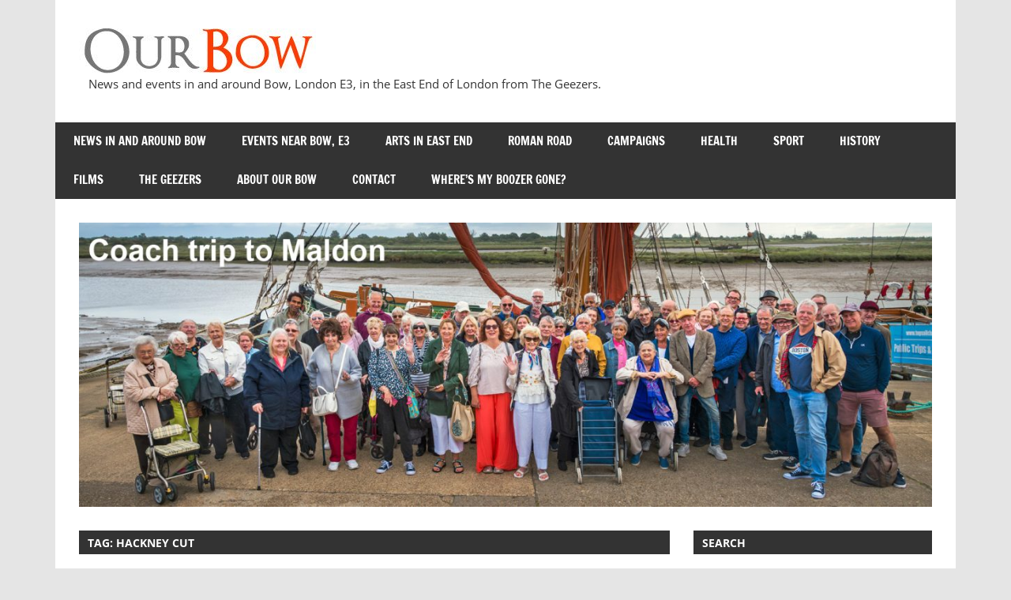

--- FILE ---
content_type: text/html; charset=UTF-8
request_url: https://www.ourbow.com/tag/hackney-cut/
body_size: 9431
content:

<!DOCTYPE html>
<html lang="en-GB">

<head>
<meta charset="UTF-8">
<meta name="viewport" content="width=device-width, initial-scale=1">
<link rel="profile" href="http://gmpg.org/xfn/11">
<link rel="pingback" href="https://www.ourbow.com/xmlrpc.php">
	<meta name="keywords" content=“The Geezers,geezers,pensioners,pensioners group,club,men’s club,senior citizens,OAP,London,east end,Bow,E2,E3," />
<meta name=“Our Bow is the website for The Geezers, a group of older men in Bow in the East End of London. We meet at least once a week for camaraderie and social events." />

<title>Hackney Cut &#8211; Our Bow</title>
<script type="text/javascript">
/* <![CDATA[ */
window.JetpackScriptData = {"site":{"icon":"","title":"Our Bow","host":"unknown","is_wpcom_platform":false}};
/* ]]> */
</script>
<meta name='robots' content='max-image-preview:large' />
	<style>img:is([sizes="auto" i], [sizes^="auto," i]) { contain-intrinsic-size: 3000px 1500px }</style>
	<!-- Jetpack Site Verification Tags -->
<meta name="google-site-verification" content="NgnhmueGr60u2SlVIStSe2ux_gZoCXV5rPsLuLsAO_o" />
<link rel='dns-prefetch' href='//stats.wp.com' />
<link rel='dns-prefetch' href='//widgets.wp.com' />
<link rel='dns-prefetch' href='//s0.wp.com' />
<link rel='dns-prefetch' href='//0.gravatar.com' />
<link rel='dns-prefetch' href='//1.gravatar.com' />
<link rel='dns-prefetch' href='//2.gravatar.com' />
<link rel="alternate" type="application/rss+xml" title="Our Bow &raquo; Feed" href="https://www.ourbow.com/feed/" />
<link rel="alternate" type="application/rss+xml" title="Our Bow &raquo; Comments Feed" href="https://www.ourbow.com/comments/feed/" />
<link rel="alternate" type="application/rss+xml" title="Our Bow &raquo; Hackney Cut Tag Feed" href="https://www.ourbow.com/tag/hackney-cut/feed/" />
<script type="text/javascript">
/* <![CDATA[ */
window._wpemojiSettings = {"baseUrl":"https:\/\/s.w.org\/images\/core\/emoji\/16.0.1\/72x72\/","ext":".png","svgUrl":"https:\/\/s.w.org\/images\/core\/emoji\/16.0.1\/svg\/","svgExt":".svg","source":{"concatemoji":"https:\/\/www.ourbow.com\/wp-includes\/js\/wp-emoji-release.min.js?ver=6.8.3"}};
/*! This file is auto-generated */
!function(s,n){var o,i,e;function c(e){try{var t={supportTests:e,timestamp:(new Date).valueOf()};sessionStorage.setItem(o,JSON.stringify(t))}catch(e){}}function p(e,t,n){e.clearRect(0,0,e.canvas.width,e.canvas.height),e.fillText(t,0,0);var t=new Uint32Array(e.getImageData(0,0,e.canvas.width,e.canvas.height).data),a=(e.clearRect(0,0,e.canvas.width,e.canvas.height),e.fillText(n,0,0),new Uint32Array(e.getImageData(0,0,e.canvas.width,e.canvas.height).data));return t.every(function(e,t){return e===a[t]})}function u(e,t){e.clearRect(0,0,e.canvas.width,e.canvas.height),e.fillText(t,0,0);for(var n=e.getImageData(16,16,1,1),a=0;a<n.data.length;a++)if(0!==n.data[a])return!1;return!0}function f(e,t,n,a){switch(t){case"flag":return n(e,"\ud83c\udff3\ufe0f\u200d\u26a7\ufe0f","\ud83c\udff3\ufe0f\u200b\u26a7\ufe0f")?!1:!n(e,"\ud83c\udde8\ud83c\uddf6","\ud83c\udde8\u200b\ud83c\uddf6")&&!n(e,"\ud83c\udff4\udb40\udc67\udb40\udc62\udb40\udc65\udb40\udc6e\udb40\udc67\udb40\udc7f","\ud83c\udff4\u200b\udb40\udc67\u200b\udb40\udc62\u200b\udb40\udc65\u200b\udb40\udc6e\u200b\udb40\udc67\u200b\udb40\udc7f");case"emoji":return!a(e,"\ud83e\udedf")}return!1}function g(e,t,n,a){var r="undefined"!=typeof WorkerGlobalScope&&self instanceof WorkerGlobalScope?new OffscreenCanvas(300,150):s.createElement("canvas"),o=r.getContext("2d",{willReadFrequently:!0}),i=(o.textBaseline="top",o.font="600 32px Arial",{});return e.forEach(function(e){i[e]=t(o,e,n,a)}),i}function t(e){var t=s.createElement("script");t.src=e,t.defer=!0,s.head.appendChild(t)}"undefined"!=typeof Promise&&(o="wpEmojiSettingsSupports",i=["flag","emoji"],n.supports={everything:!0,everythingExceptFlag:!0},e=new Promise(function(e){s.addEventListener("DOMContentLoaded",e,{once:!0})}),new Promise(function(t){var n=function(){try{var e=JSON.parse(sessionStorage.getItem(o));if("object"==typeof e&&"number"==typeof e.timestamp&&(new Date).valueOf()<e.timestamp+604800&&"object"==typeof e.supportTests)return e.supportTests}catch(e){}return null}();if(!n){if("undefined"!=typeof Worker&&"undefined"!=typeof OffscreenCanvas&&"undefined"!=typeof URL&&URL.createObjectURL&&"undefined"!=typeof Blob)try{var e="postMessage("+g.toString()+"("+[JSON.stringify(i),f.toString(),p.toString(),u.toString()].join(",")+"));",a=new Blob([e],{type:"text/javascript"}),r=new Worker(URL.createObjectURL(a),{name:"wpTestEmojiSupports"});return void(r.onmessage=function(e){c(n=e.data),r.terminate(),t(n)})}catch(e){}c(n=g(i,f,p,u))}t(n)}).then(function(e){for(var t in e)n.supports[t]=e[t],n.supports.everything=n.supports.everything&&n.supports[t],"flag"!==t&&(n.supports.everythingExceptFlag=n.supports.everythingExceptFlag&&n.supports[t]);n.supports.everythingExceptFlag=n.supports.everythingExceptFlag&&!n.supports.flag,n.DOMReady=!1,n.readyCallback=function(){n.DOMReady=!0}}).then(function(){return e}).then(function(){var e;n.supports.everything||(n.readyCallback(),(e=n.source||{}).concatemoji?t(e.concatemoji):e.wpemoji&&e.twemoji&&(t(e.twemoji),t(e.wpemoji)))}))}((window,document),window._wpemojiSettings);
/* ]]> */
</script>
<link rel='stylesheet' id='zeedynamic-custom-fonts-css' href='https://www.ourbow.com/wp-content/themes/zeedynamic/assets/css/custom-fonts.css?ver=20180413' type='text/css' media='all' />
<style id='wp-emoji-styles-inline-css' type='text/css'>

	img.wp-smiley, img.emoji {
		display: inline !important;
		border: none !important;
		box-shadow: none !important;
		height: 1em !important;
		width: 1em !important;
		margin: 0 0.07em !important;
		vertical-align: -0.1em !important;
		background: none !important;
		padding: 0 !important;
	}
</style>
<link rel='stylesheet' id='wp-block-library-css' href='https://www.ourbow.com/wp-includes/css/dist/block-library/style.min.css?ver=6.8.3' type='text/css' media='all' />
<style id='classic-theme-styles-inline-css' type='text/css'>
/*! This file is auto-generated */
.wp-block-button__link{color:#fff;background-color:#32373c;border-radius:9999px;box-shadow:none;text-decoration:none;padding:calc(.667em + 2px) calc(1.333em + 2px);font-size:1.125em}.wp-block-file__button{background:#32373c;color:#fff;text-decoration:none}
</style>
<link rel='stylesheet' id='mediaelement-css' href='https://www.ourbow.com/wp-includes/js/mediaelement/mediaelementplayer-legacy.min.css?ver=4.2.17' type='text/css' media='all' />
<link rel='stylesheet' id='wp-mediaelement-css' href='https://www.ourbow.com/wp-includes/js/mediaelement/wp-mediaelement.min.css?ver=6.8.3' type='text/css' media='all' />
<style id='jetpack-sharing-buttons-style-inline-css' type='text/css'>
.jetpack-sharing-buttons__services-list{display:flex;flex-direction:row;flex-wrap:wrap;gap:0;list-style-type:none;margin:5px;padding:0}.jetpack-sharing-buttons__services-list.has-small-icon-size{font-size:12px}.jetpack-sharing-buttons__services-list.has-normal-icon-size{font-size:16px}.jetpack-sharing-buttons__services-list.has-large-icon-size{font-size:24px}.jetpack-sharing-buttons__services-list.has-huge-icon-size{font-size:36px}@media print{.jetpack-sharing-buttons__services-list{display:none!important}}.editor-styles-wrapper .wp-block-jetpack-sharing-buttons{gap:0;padding-inline-start:0}ul.jetpack-sharing-buttons__services-list.has-background{padding:1.25em 2.375em}
</style>
<style id='global-styles-inline-css' type='text/css'>
:root{--wp--preset--aspect-ratio--square: 1;--wp--preset--aspect-ratio--4-3: 4/3;--wp--preset--aspect-ratio--3-4: 3/4;--wp--preset--aspect-ratio--3-2: 3/2;--wp--preset--aspect-ratio--2-3: 2/3;--wp--preset--aspect-ratio--16-9: 16/9;--wp--preset--aspect-ratio--9-16: 9/16;--wp--preset--color--black: #333333;--wp--preset--color--cyan-bluish-gray: #abb8c3;--wp--preset--color--white: #ffffff;--wp--preset--color--pale-pink: #f78da7;--wp--preset--color--vivid-red: #cf2e2e;--wp--preset--color--luminous-vivid-orange: #ff6900;--wp--preset--color--luminous-vivid-amber: #fcb900;--wp--preset--color--light-green-cyan: #7bdcb5;--wp--preset--color--vivid-green-cyan: #00d084;--wp--preset--color--pale-cyan-blue: #8ed1fc;--wp--preset--color--vivid-cyan-blue: #0693e3;--wp--preset--color--vivid-purple: #9b51e0;--wp--preset--color--primary: #e84747;--wp--preset--color--light-gray: #f0f0f0;--wp--preset--color--dark-gray: #777777;--wp--preset--gradient--vivid-cyan-blue-to-vivid-purple: linear-gradient(135deg,rgba(6,147,227,1) 0%,rgb(155,81,224) 100%);--wp--preset--gradient--light-green-cyan-to-vivid-green-cyan: linear-gradient(135deg,rgb(122,220,180) 0%,rgb(0,208,130) 100%);--wp--preset--gradient--luminous-vivid-amber-to-luminous-vivid-orange: linear-gradient(135deg,rgba(252,185,0,1) 0%,rgba(255,105,0,1) 100%);--wp--preset--gradient--luminous-vivid-orange-to-vivid-red: linear-gradient(135deg,rgba(255,105,0,1) 0%,rgb(207,46,46) 100%);--wp--preset--gradient--very-light-gray-to-cyan-bluish-gray: linear-gradient(135deg,rgb(238,238,238) 0%,rgb(169,184,195) 100%);--wp--preset--gradient--cool-to-warm-spectrum: linear-gradient(135deg,rgb(74,234,220) 0%,rgb(151,120,209) 20%,rgb(207,42,186) 40%,rgb(238,44,130) 60%,rgb(251,105,98) 80%,rgb(254,248,76) 100%);--wp--preset--gradient--blush-light-purple: linear-gradient(135deg,rgb(255,206,236) 0%,rgb(152,150,240) 100%);--wp--preset--gradient--blush-bordeaux: linear-gradient(135deg,rgb(254,205,165) 0%,rgb(254,45,45) 50%,rgb(107,0,62) 100%);--wp--preset--gradient--luminous-dusk: linear-gradient(135deg,rgb(255,203,112) 0%,rgb(199,81,192) 50%,rgb(65,88,208) 100%);--wp--preset--gradient--pale-ocean: linear-gradient(135deg,rgb(255,245,203) 0%,rgb(182,227,212) 50%,rgb(51,167,181) 100%);--wp--preset--gradient--electric-grass: linear-gradient(135deg,rgb(202,248,128) 0%,rgb(113,206,126) 100%);--wp--preset--gradient--midnight: linear-gradient(135deg,rgb(2,3,129) 0%,rgb(40,116,252) 100%);--wp--preset--font-size--small: 13px;--wp--preset--font-size--medium: 20px;--wp--preset--font-size--large: 36px;--wp--preset--font-size--x-large: 42px;--wp--preset--spacing--20: 0.44rem;--wp--preset--spacing--30: 0.67rem;--wp--preset--spacing--40: 1rem;--wp--preset--spacing--50: 1.5rem;--wp--preset--spacing--60: 2.25rem;--wp--preset--spacing--70: 3.38rem;--wp--preset--spacing--80: 5.06rem;--wp--preset--shadow--natural: 6px 6px 9px rgba(0, 0, 0, 0.2);--wp--preset--shadow--deep: 12px 12px 50px rgba(0, 0, 0, 0.4);--wp--preset--shadow--sharp: 6px 6px 0px rgba(0, 0, 0, 0.2);--wp--preset--shadow--outlined: 6px 6px 0px -3px rgba(255, 255, 255, 1), 6px 6px rgba(0, 0, 0, 1);--wp--preset--shadow--crisp: 6px 6px 0px rgba(0, 0, 0, 1);}:where(.is-layout-flex){gap: 0.5em;}:where(.is-layout-grid){gap: 0.5em;}body .is-layout-flex{display: flex;}.is-layout-flex{flex-wrap: wrap;align-items: center;}.is-layout-flex > :is(*, div){margin: 0;}body .is-layout-grid{display: grid;}.is-layout-grid > :is(*, div){margin: 0;}:where(.wp-block-columns.is-layout-flex){gap: 2em;}:where(.wp-block-columns.is-layout-grid){gap: 2em;}:where(.wp-block-post-template.is-layout-flex){gap: 1.25em;}:where(.wp-block-post-template.is-layout-grid){gap: 1.25em;}.has-black-color{color: var(--wp--preset--color--black) !important;}.has-cyan-bluish-gray-color{color: var(--wp--preset--color--cyan-bluish-gray) !important;}.has-white-color{color: var(--wp--preset--color--white) !important;}.has-pale-pink-color{color: var(--wp--preset--color--pale-pink) !important;}.has-vivid-red-color{color: var(--wp--preset--color--vivid-red) !important;}.has-luminous-vivid-orange-color{color: var(--wp--preset--color--luminous-vivid-orange) !important;}.has-luminous-vivid-amber-color{color: var(--wp--preset--color--luminous-vivid-amber) !important;}.has-light-green-cyan-color{color: var(--wp--preset--color--light-green-cyan) !important;}.has-vivid-green-cyan-color{color: var(--wp--preset--color--vivid-green-cyan) !important;}.has-pale-cyan-blue-color{color: var(--wp--preset--color--pale-cyan-blue) !important;}.has-vivid-cyan-blue-color{color: var(--wp--preset--color--vivid-cyan-blue) !important;}.has-vivid-purple-color{color: var(--wp--preset--color--vivid-purple) !important;}.has-black-background-color{background-color: var(--wp--preset--color--black) !important;}.has-cyan-bluish-gray-background-color{background-color: var(--wp--preset--color--cyan-bluish-gray) !important;}.has-white-background-color{background-color: var(--wp--preset--color--white) !important;}.has-pale-pink-background-color{background-color: var(--wp--preset--color--pale-pink) !important;}.has-vivid-red-background-color{background-color: var(--wp--preset--color--vivid-red) !important;}.has-luminous-vivid-orange-background-color{background-color: var(--wp--preset--color--luminous-vivid-orange) !important;}.has-luminous-vivid-amber-background-color{background-color: var(--wp--preset--color--luminous-vivid-amber) !important;}.has-light-green-cyan-background-color{background-color: var(--wp--preset--color--light-green-cyan) !important;}.has-vivid-green-cyan-background-color{background-color: var(--wp--preset--color--vivid-green-cyan) !important;}.has-pale-cyan-blue-background-color{background-color: var(--wp--preset--color--pale-cyan-blue) !important;}.has-vivid-cyan-blue-background-color{background-color: var(--wp--preset--color--vivid-cyan-blue) !important;}.has-vivid-purple-background-color{background-color: var(--wp--preset--color--vivid-purple) !important;}.has-black-border-color{border-color: var(--wp--preset--color--black) !important;}.has-cyan-bluish-gray-border-color{border-color: var(--wp--preset--color--cyan-bluish-gray) !important;}.has-white-border-color{border-color: var(--wp--preset--color--white) !important;}.has-pale-pink-border-color{border-color: var(--wp--preset--color--pale-pink) !important;}.has-vivid-red-border-color{border-color: var(--wp--preset--color--vivid-red) !important;}.has-luminous-vivid-orange-border-color{border-color: var(--wp--preset--color--luminous-vivid-orange) !important;}.has-luminous-vivid-amber-border-color{border-color: var(--wp--preset--color--luminous-vivid-amber) !important;}.has-light-green-cyan-border-color{border-color: var(--wp--preset--color--light-green-cyan) !important;}.has-vivid-green-cyan-border-color{border-color: var(--wp--preset--color--vivid-green-cyan) !important;}.has-pale-cyan-blue-border-color{border-color: var(--wp--preset--color--pale-cyan-blue) !important;}.has-vivid-cyan-blue-border-color{border-color: var(--wp--preset--color--vivid-cyan-blue) !important;}.has-vivid-purple-border-color{border-color: var(--wp--preset--color--vivid-purple) !important;}.has-vivid-cyan-blue-to-vivid-purple-gradient-background{background: var(--wp--preset--gradient--vivid-cyan-blue-to-vivid-purple) !important;}.has-light-green-cyan-to-vivid-green-cyan-gradient-background{background: var(--wp--preset--gradient--light-green-cyan-to-vivid-green-cyan) !important;}.has-luminous-vivid-amber-to-luminous-vivid-orange-gradient-background{background: var(--wp--preset--gradient--luminous-vivid-amber-to-luminous-vivid-orange) !important;}.has-luminous-vivid-orange-to-vivid-red-gradient-background{background: var(--wp--preset--gradient--luminous-vivid-orange-to-vivid-red) !important;}.has-very-light-gray-to-cyan-bluish-gray-gradient-background{background: var(--wp--preset--gradient--very-light-gray-to-cyan-bluish-gray) !important;}.has-cool-to-warm-spectrum-gradient-background{background: var(--wp--preset--gradient--cool-to-warm-spectrum) !important;}.has-blush-light-purple-gradient-background{background: var(--wp--preset--gradient--blush-light-purple) !important;}.has-blush-bordeaux-gradient-background{background: var(--wp--preset--gradient--blush-bordeaux) !important;}.has-luminous-dusk-gradient-background{background: var(--wp--preset--gradient--luminous-dusk) !important;}.has-pale-ocean-gradient-background{background: var(--wp--preset--gradient--pale-ocean) !important;}.has-electric-grass-gradient-background{background: var(--wp--preset--gradient--electric-grass) !important;}.has-midnight-gradient-background{background: var(--wp--preset--gradient--midnight) !important;}.has-small-font-size{font-size: var(--wp--preset--font-size--small) !important;}.has-medium-font-size{font-size: var(--wp--preset--font-size--medium) !important;}.has-large-font-size{font-size: var(--wp--preset--font-size--large) !important;}.has-x-large-font-size{font-size: var(--wp--preset--font-size--x-large) !important;}
:where(.wp-block-post-template.is-layout-flex){gap: 1.25em;}:where(.wp-block-post-template.is-layout-grid){gap: 1.25em;}
:where(.wp-block-columns.is-layout-flex){gap: 2em;}:where(.wp-block-columns.is-layout-grid){gap: 2em;}
:root :where(.wp-block-pullquote){font-size: 1.5em;line-height: 1.6;}
</style>
<link rel='stylesheet' id='contact-form-7-css' href='https://www.ourbow.com/wp-content/plugins/contact-form-7/includes/css/styles.css?ver=6.1' type='text/css' media='all' />
<link rel='stylesheet' id='themezee-custom-color-palette-css' href='https://www.ourbow.com/wp-content/plugins/custom-color-palette/assets/css/custom-color-palette.css?ver=1.0' type='text/css' media='all' />
<link rel='stylesheet' id='zeedynamic-stylesheet-css' href='https://www.ourbow.com/wp-content/themes/zeedynamic/style.css?ver=1.7.9' type='text/css' media='all' />
<style id='zeedynamic-stylesheet-inline-css' type='text/css'>
.site-title { position: absolute; clip: rect(1px, 1px, 1px, 1px); width: 1px; height: 1px; overflow: hidden; }
</style>
<link rel='stylesheet' id='genericons-css' href='https://www.ourbow.com/wp-content/plugins/jetpack/_inc/genericons/genericons/genericons.css?ver=3.1' type='text/css' media='all' />
<link rel='stylesheet' id='jetpack_likes-css' href='https://www.ourbow.com/wp-content/plugins/jetpack/modules/likes/style.css?ver=14.8' type='text/css' media='all' />
<link rel='stylesheet' id='jetpack-subscriptions-css' href='https://www.ourbow.com/wp-content/plugins/jetpack/modules/subscriptions/subscriptions.css?ver=14.8' type='text/css' media='all' />
<!--[if lt IE 9]>
<script type="text/javascript" src="https://www.ourbow.com/wp-content/themes/zeedynamic/assets/js/html5shiv.min.js?ver=3.7.3" id="html5shiv-js"></script>
<![endif]-->
<script type="text/javascript" src="https://www.ourbow.com/wp-includes/js/jquery/jquery.min.js?ver=3.7.1" id="jquery-core-js"></script>
<script type="text/javascript" src="https://www.ourbow.com/wp-includes/js/jquery/jquery-migrate.min.js?ver=3.4.1" id="jquery-migrate-js"></script>
<script type="text/javascript" id="zeedynamic-jquery-navigation-js-extra">
/* <![CDATA[ */
var zeedynamic_menu_title = {"text":"Menu"};
/* ]]> */
</script>
<script type="text/javascript" src="https://www.ourbow.com/wp-content/themes/zeedynamic/assets/js/navigation.js?ver=20210324" id="zeedynamic-jquery-navigation-js"></script>
<link rel="https://api.w.org/" href="https://www.ourbow.com/wp-json/" /><link rel="alternate" title="JSON" type="application/json" href="https://www.ourbow.com/wp-json/wp/v2/tags/457" /><link rel="EditURI" type="application/rsd+xml" title="RSD" href="https://www.ourbow.com/xmlrpc.php?rsd" />
<meta name="generator" content="WordPress 6.8.3" />
	<style>img#wpstats{display:none}</style>
		
<!-- Jetpack Open Graph Tags -->
<meta property="og:type" content="website" />
<meta property="og:title" content="Hackney Cut &#8211; Our Bow" />
<meta property="og:url" content="https://www.ourbow.com/tag/hackney-cut/" />
<meta property="og:site_name" content="Our Bow" />
<meta property="og:image" content="https://s0.wp.com/i/blank.jpg" />
<meta property="og:image:alt" content="" />
<meta property="og:locale" content="en_GB" />

<!-- End Jetpack Open Graph Tags -->
		<style type="text/css" id="wp-custom-css">
			img[class="attachment-post-thumbnail size-post-thumbnail wp-post-image"][alt="Geezers pose with bench in sunshine"] {
	display: none;
}
		</style>
		</head>

<body class="archive tag tag-hackney-cut tag-457 wp-custom-logo wp-embed-responsive wp-theme-zeedynamic">

	<div id="page" class="hfeed site">

		<a class="skip-link screen-reader-text" href="#content">Skip to content</a>

		
		<header id="masthead" class="site-header clearfix" role="banner">

			<div class="header-main container clearfix">

				<div id="logo" class="site-branding clearfix">

					<a href="https://www.ourbow.com/" class="custom-logo-link" rel="home"><img width="300" height="57" src="https://www.ourbow.com/wp-content/uploads/2013/10/logo2.jpg" class="custom-logo" alt="Our Bow" decoding="async" srcset="https://www.ourbow.com/wp-content/uploads/2013/10/logo2.jpg 300w, https://www.ourbow.com/wp-content/uploads/2013/10/logo2-255x48.jpg 255w, https://www.ourbow.com/wp-content/uploads/2013/10/logo2-20x4.jpg 20w" sizes="(max-width: 300px) 100vw, 300px" /></a>					
			<p class="site-title"><a href="https://www.ourbow.com/" rel="home">Our Bow</a></p>

							
			<p class="site-description">News and events in and around Bow, London E3, in the East End of London from The Geezers.</p>

		
				</div><!-- .site-branding -->

				<div class="header-widgets clearfix">

					
				</div><!-- .header-widgets -->


			</div><!-- .header-main -->

			<div id="main-navigation-wrap" class="primary-navigation-wrap">

				<nav id="main-navigation" class="primary-navigation navigation clearfix" role="navigation">
					<ul id="menu-main" class="main-navigation-menu"><li id="menu-item-15" class="menu-item menu-item-type-taxonomy menu-item-object-category menu-item-15"><a href="https://www.ourbow.com/category/news-and-events-in-east-london/">News in and around Bow</a></li>
<li id="menu-item-18726" class="menu-item menu-item-type-taxonomy menu-item-object-category menu-item-18726"><a href="https://www.ourbow.com/category/events/">Events near Bow, E3</a></li>
<li id="menu-item-18725" class="menu-item menu-item-type-taxonomy menu-item-object-category menu-item-18725"><a href="https://www.ourbow.com/category/arts/">Arts in East End</a></li>
<li id="menu-item-2821" class="menu-item menu-item-type-taxonomy menu-item-object-category menu-item-2821"><a href="https://www.ourbow.com/category/roman-road/">Roman Road</a></li>
<li id="menu-item-1550" class="menu-item menu-item-type-taxonomy menu-item-object-category menu-item-1550"><a href="https://www.ourbow.com/category/campaigns/">Campaigns</a></li>
<li id="menu-item-1748" class="menu-item menu-item-type-taxonomy menu-item-object-category menu-item-1748"><a href="https://www.ourbow.com/category/health/">Health</a></li>
<li id="menu-item-18957" class="menu-item menu-item-type-taxonomy menu-item-object-category menu-item-18957"><a href="https://www.ourbow.com/category/sport/">Sport</a></li>
<li id="menu-item-121" class="menu-item menu-item-type-taxonomy menu-item-object-category menu-item-121"><a href="https://www.ourbow.com/category/history/">History</a></li>
<li id="menu-item-559" class="menu-item menu-item-type-taxonomy menu-item-object-category menu-item-559"><a href="https://www.ourbow.com/category/films/">Films</a></li>
<li id="menu-item-1427" class="menu-item menu-item-type-taxonomy menu-item-object-category menu-item-1427"><a href="https://www.ourbow.com/category/the-geezers/">The Geezers</a></li>
<li id="menu-item-546" class="menu-item menu-item-type-post_type menu-item-object-page menu-item-546"><a href="https://www.ourbow.com/about-our-bow/">About Our Bow</a></li>
<li id="menu-item-556" class="menu-item menu-item-type-post_type menu-item-object-page menu-item-556"><a href="https://www.ourbow.com/contact-2/">Contact</a></li>
<li id="menu-item-17514" class="menu-item menu-item-type-taxonomy menu-item-object-category menu-item-17514"><a href="https://www.ourbow.com/category/wmbg/">Where&#8217;s my Boozer Gone?</a></li>
</ul>				</nav><!-- #main-navigation -->

			</div>

		</header><!-- #masthead -->

		
		<div id="content" class="site-content container clearfix">

			
			<div id="headimg" class="header-image">

			
				<img src="https://www.ourbow.com/wp-content/uploads/2025/07/cropped-Coach-trip-to-Maldon-3x1-1.jpg" srcset="https://www.ourbow.com/wp-content/uploads/2025/07/cropped-Coach-trip-to-Maldon-3x1-1.jpg 1230w, https://www.ourbow.com/wp-content/uploads/2025/07/cropped-Coach-trip-to-Maldon-3x1-1-750x250.jpg 750w, https://www.ourbow.com/wp-content/uploads/2025/07/cropped-Coach-trip-to-Maldon-3x1-1-1000x333.jpg 1000w, https://www.ourbow.com/wp-content/uploads/2025/07/cropped-Coach-trip-to-Maldon-3x1-1-255x85.jpg 255w, https://www.ourbow.com/wp-content/uploads/2025/07/cropped-Coach-trip-to-Maldon-3x1-1-768x256.jpg 768w" width="1230" height="410" alt="Our Bow">

			
			</div>

		
	<section id="primary" class="content-area">
		<main id="main" class="site-main" role="main">

		
			<header class="page-header">
				<h1 class="archive-title">Tag: <span>Hackney Cut</span></h1>			</header><!-- .page-header -->

			
			
<article id="post-13942" class="small-archive-post clearfix post-13942 post type-post status-publish format-standard has-post-thumbnail hentry category-news-and-events-in-east-london tag-bream-street tag-dace-road tag-east-end-waterways-group tag-fish-island tag-hackney-cut tag-white-post-lane">

	
			<a href="https://www.ourbow.com/urgent-write-a-letter-meeting-tonight/" rel="bookmark">
				<img width="350" height="152" src="https://www.ourbow.com/wp-content/uploads/2015/12/2-350x152.jpg" class="attachment-zeedynamic-thumbnail-archive size-zeedynamic-thumbnail-archive wp-post-image" alt="" decoding="async" fetchpriority="high" />			</a>

		
	<header class="entry-header">

		<h2 class="entry-title"><a href="https://www.ourbow.com/urgent-write-a-letter-meeting-tonight/" rel="bookmark">URGENT. Write a letter. Meeting tonight.</a></h2>
		<div class="entry-meta"><span class="meta-date"><a href="https://www.ourbow.com/urgent-write-a-letter-meeting-tonight/" title="9:33 am" rel="bookmark"><time class="entry-date published updated" datetime="2015-12-15T09:33:48+00:00">15th December 2015</time></a></span><span class="meta-author"> <span class="author vcard"><a class="url fn n" href="https://www.ourbow.com/author/andy-p/" title="View all posts by Andy P" rel="author">Andy P</a></span></span><span class="meta-category"> <a href="https://www.ourbow.com/category/news-and-events-in-east-london/" rel="category tag">News in and around Bow</a></span></div>
	</header><!-- .entry-header -->

	<div class="entry-content clearfix">

		<p>The East End Waterway Group want your help to defend your local canals  from inappropriate development. Here&#8217;s their latest newsletter. &nbsp; Fears were expressed in the the December Newsletter about the Bream Street application being</p>

		<a href="https://www.ourbow.com/urgent-write-a-letter-meeting-tonight/" class="more-link">Read more</a>

		
	</div><!-- .entry-content -->

</article>

		</main><!-- #main -->
	</section><!-- #primary -->

	
	<section id="secondary" class="sidebar widget-area clearfix" role="complementary">

		<aside id="search-3" class="widget widget_search clearfix"><div class="widget-header"><h3 class="widget-title">Search</h3></div>
<form role="search" method="get" class="search-form" action="https://www.ourbow.com/">
	<label>
		<span class="screen-reader-text">Search for:</span>
		<input type="search" class="search-field"
			placeholder="Search &hellip;"
			value="" name="s"
			title="Search for:" />
	</label>
	<button type="submit" class="search-submit">
		<span class="genericon-search"></span>
		<span class="screen-reader-text">Search</span>
	</button>
</form>
</aside><aside id="blog_subscription-5" class="widget widget_blog_subscription jetpack_subscription_widget clearfix"><div class="widget-header"><h3 class="widget-title">Subscribe </h3></div>
			<div class="wp-block-jetpack-subscriptions__container">
			<form action="#" method="post" accept-charset="utf-8" id="subscribe-blog-blog_subscription-5"
				data-blog="57771479"
				data-post_access_level="everybody" >
									<div id="subscribe-text"><p>We&#8217;ll only use your email address to send you notifications of new posts on Our Bow.</p>
</div>
										<p id="subscribe-email">
						<label id="jetpack-subscribe-label"
							class="screen-reader-text"
							for="subscribe-field-blog_subscription-5">
							Email Address						</label>
						<input type="email" name="email" required="required"
																					value=""
							id="subscribe-field-blog_subscription-5"
							placeholder="Email Address"
						/>
					</p>

					<p id="subscribe-submit"
											>
						<input type="hidden" name="action" value="subscribe"/>
						<input type="hidden" name="source" value="https://www.ourbow.com/tag/hackney-cut/"/>
						<input type="hidden" name="sub-type" value="widget"/>
						<input type="hidden" name="redirect_fragment" value="subscribe-blog-blog_subscription-5"/>
						<input type="hidden" id="_wpnonce" name="_wpnonce" value="b591617e8e" /><input type="hidden" name="_wp_http_referer" value="/tag/hackney-cut/" />						<button type="submit"
															class="wp-block-button__link"
																					name="jetpack_subscriptions_widget"
						>
							Subscribe						</button>
					</p>
							</form>
						</div>
			
</aside><aside id="archives-3" class="widget widget_archive clearfix"><div class="widget-header"><h3 class="widget-title">Archives</h3></div>		<label class="screen-reader-text" for="archives-dropdown-3">Archives</label>
		<select id="archives-dropdown-3" name="archive-dropdown">
			
			<option value="">Select Month</option>
				<option value='https://www.ourbow.com/2025/11/'> November 2025 </option>
	<option value='https://www.ourbow.com/2025/10/'> October 2025 </option>
	<option value='https://www.ourbow.com/2025/08/'> August 2025 </option>
	<option value='https://www.ourbow.com/2025/07/'> July 2025 </option>
	<option value='https://www.ourbow.com/2025/06/'> June 2025 </option>
	<option value='https://www.ourbow.com/2025/05/'> May 2025 </option>
	<option value='https://www.ourbow.com/2025/04/'> April 2025 </option>
	<option value='https://www.ourbow.com/2025/03/'> March 2025 </option>
	<option value='https://www.ourbow.com/2025/02/'> February 2025 </option>
	<option value='https://www.ourbow.com/2025/01/'> January 2025 </option>
	<option value='https://www.ourbow.com/2024/12/'> December 2024 </option>
	<option value='https://www.ourbow.com/2024/11/'> November 2024 </option>
	<option value='https://www.ourbow.com/2024/10/'> October 2024 </option>
	<option value='https://www.ourbow.com/2024/09/'> September 2024 </option>
	<option value='https://www.ourbow.com/2024/08/'> August 2024 </option>
	<option value='https://www.ourbow.com/2024/07/'> July 2024 </option>
	<option value='https://www.ourbow.com/2024/06/'> June 2024 </option>
	<option value='https://www.ourbow.com/2024/05/'> May 2024 </option>
	<option value='https://www.ourbow.com/2024/04/'> April 2024 </option>
	<option value='https://www.ourbow.com/2024/03/'> March 2024 </option>
	<option value='https://www.ourbow.com/2024/02/'> February 2024 </option>
	<option value='https://www.ourbow.com/2024/01/'> January 2024 </option>
	<option value='https://www.ourbow.com/2023/12/'> December 2023 </option>
	<option value='https://www.ourbow.com/2023/11/'> November 2023 </option>
	<option value='https://www.ourbow.com/2023/10/'> October 2023 </option>
	<option value='https://www.ourbow.com/2023/09/'> September 2023 </option>
	<option value='https://www.ourbow.com/2023/08/'> August 2023 </option>
	<option value='https://www.ourbow.com/2023/07/'> July 2023 </option>
	<option value='https://www.ourbow.com/2023/06/'> June 2023 </option>
	<option value='https://www.ourbow.com/2023/05/'> May 2023 </option>
	<option value='https://www.ourbow.com/2023/04/'> April 2023 </option>
	<option value='https://www.ourbow.com/2023/03/'> March 2023 </option>
	<option value='https://www.ourbow.com/2023/02/'> February 2023 </option>
	<option value='https://www.ourbow.com/2023/01/'> January 2023 </option>
	<option value='https://www.ourbow.com/2022/12/'> December 2022 </option>
	<option value='https://www.ourbow.com/2022/11/'> November 2022 </option>
	<option value='https://www.ourbow.com/2022/10/'> October 2022 </option>
	<option value='https://www.ourbow.com/2022/09/'> September 2022 </option>
	<option value='https://www.ourbow.com/2022/08/'> August 2022 </option>
	<option value='https://www.ourbow.com/2022/07/'> July 2022 </option>
	<option value='https://www.ourbow.com/2022/06/'> June 2022 </option>
	<option value='https://www.ourbow.com/2022/05/'> May 2022 </option>
	<option value='https://www.ourbow.com/2022/04/'> April 2022 </option>
	<option value='https://www.ourbow.com/2022/03/'> March 2022 </option>
	<option value='https://www.ourbow.com/2022/02/'> February 2022 </option>
	<option value='https://www.ourbow.com/2022/01/'> January 2022 </option>
	<option value='https://www.ourbow.com/2021/12/'> December 2021 </option>
	<option value='https://www.ourbow.com/2021/11/'> November 2021 </option>
	<option value='https://www.ourbow.com/2021/10/'> October 2021 </option>
	<option value='https://www.ourbow.com/2021/09/'> September 2021 </option>
	<option value='https://www.ourbow.com/2021/08/'> August 2021 </option>
	<option value='https://www.ourbow.com/2021/07/'> July 2021 </option>
	<option value='https://www.ourbow.com/2021/06/'> June 2021 </option>
	<option value='https://www.ourbow.com/2021/05/'> May 2021 </option>
	<option value='https://www.ourbow.com/2021/04/'> April 2021 </option>
	<option value='https://www.ourbow.com/2021/03/'> March 2021 </option>
	<option value='https://www.ourbow.com/2021/02/'> February 2021 </option>
	<option value='https://www.ourbow.com/2021/01/'> January 2021 </option>
	<option value='https://www.ourbow.com/2020/12/'> December 2020 </option>
	<option value='https://www.ourbow.com/2020/11/'> November 2020 </option>
	<option value='https://www.ourbow.com/2020/10/'> October 2020 </option>
	<option value='https://www.ourbow.com/2020/09/'> September 2020 </option>
	<option value='https://www.ourbow.com/2020/08/'> August 2020 </option>
	<option value='https://www.ourbow.com/2020/07/'> July 2020 </option>
	<option value='https://www.ourbow.com/2020/06/'> June 2020 </option>
	<option value='https://www.ourbow.com/2020/05/'> May 2020 </option>
	<option value='https://www.ourbow.com/2020/04/'> April 2020 </option>
	<option value='https://www.ourbow.com/2020/03/'> March 2020 </option>
	<option value='https://www.ourbow.com/2020/02/'> February 2020 </option>
	<option value='https://www.ourbow.com/2020/01/'> January 2020 </option>
	<option value='https://www.ourbow.com/2019/12/'> December 2019 </option>
	<option value='https://www.ourbow.com/2019/11/'> November 2019 </option>
	<option value='https://www.ourbow.com/2019/10/'> October 2019 </option>
	<option value='https://www.ourbow.com/2019/09/'> September 2019 </option>
	<option value='https://www.ourbow.com/2019/08/'> August 2019 </option>
	<option value='https://www.ourbow.com/2019/07/'> July 2019 </option>
	<option value='https://www.ourbow.com/2019/06/'> June 2019 </option>
	<option value='https://www.ourbow.com/2019/05/'> May 2019 </option>
	<option value='https://www.ourbow.com/2019/04/'> April 2019 </option>
	<option value='https://www.ourbow.com/2019/03/'> March 2019 </option>
	<option value='https://www.ourbow.com/2019/02/'> February 2019 </option>
	<option value='https://www.ourbow.com/2019/01/'> January 2019 </option>
	<option value='https://www.ourbow.com/2018/12/'> December 2018 </option>
	<option value='https://www.ourbow.com/2018/11/'> November 2018 </option>
	<option value='https://www.ourbow.com/2018/10/'> October 2018 </option>
	<option value='https://www.ourbow.com/2018/09/'> September 2018 </option>
	<option value='https://www.ourbow.com/2018/08/'> August 2018 </option>
	<option value='https://www.ourbow.com/2018/07/'> July 2018 </option>
	<option value='https://www.ourbow.com/2018/06/'> June 2018 </option>
	<option value='https://www.ourbow.com/2018/05/'> May 2018 </option>
	<option value='https://www.ourbow.com/2018/04/'> April 2018 </option>
	<option value='https://www.ourbow.com/2018/03/'> March 2018 </option>
	<option value='https://www.ourbow.com/2018/02/'> February 2018 </option>
	<option value='https://www.ourbow.com/2018/01/'> January 2018 </option>
	<option value='https://www.ourbow.com/2017/12/'> December 2017 </option>
	<option value='https://www.ourbow.com/2017/11/'> November 2017 </option>
	<option value='https://www.ourbow.com/2017/10/'> October 2017 </option>
	<option value='https://www.ourbow.com/2017/09/'> September 2017 </option>
	<option value='https://www.ourbow.com/2017/08/'> August 2017 </option>
	<option value='https://www.ourbow.com/2017/07/'> July 2017 </option>
	<option value='https://www.ourbow.com/2017/06/'> June 2017 </option>
	<option value='https://www.ourbow.com/2017/05/'> May 2017 </option>
	<option value='https://www.ourbow.com/2017/04/'> April 2017 </option>
	<option value='https://www.ourbow.com/2017/03/'> March 2017 </option>
	<option value='https://www.ourbow.com/2017/02/'> February 2017 </option>
	<option value='https://www.ourbow.com/2017/01/'> January 2017 </option>
	<option value='https://www.ourbow.com/2016/12/'> December 2016 </option>
	<option value='https://www.ourbow.com/2016/11/'> November 2016 </option>
	<option value='https://www.ourbow.com/2016/10/'> October 2016 </option>
	<option value='https://www.ourbow.com/2016/09/'> September 2016 </option>
	<option value='https://www.ourbow.com/2016/08/'> August 2016 </option>
	<option value='https://www.ourbow.com/2016/07/'> July 2016 </option>
	<option value='https://www.ourbow.com/2016/06/'> June 2016 </option>
	<option value='https://www.ourbow.com/2016/05/'> May 2016 </option>
	<option value='https://www.ourbow.com/2016/04/'> April 2016 </option>
	<option value='https://www.ourbow.com/2016/03/'> March 2016 </option>
	<option value='https://www.ourbow.com/2016/02/'> February 2016 </option>
	<option value='https://www.ourbow.com/2016/01/'> January 2016 </option>
	<option value='https://www.ourbow.com/2015/12/'> December 2015 </option>
	<option value='https://www.ourbow.com/2015/11/'> November 2015 </option>
	<option value='https://www.ourbow.com/2015/10/'> October 2015 </option>
	<option value='https://www.ourbow.com/2015/09/'> September 2015 </option>
	<option value='https://www.ourbow.com/2015/08/'> August 2015 </option>
	<option value='https://www.ourbow.com/2015/07/'> July 2015 </option>
	<option value='https://www.ourbow.com/2015/06/'> June 2015 </option>
	<option value='https://www.ourbow.com/2015/05/'> May 2015 </option>
	<option value='https://www.ourbow.com/2015/04/'> April 2015 </option>
	<option value='https://www.ourbow.com/2015/03/'> March 2015 </option>
	<option value='https://www.ourbow.com/2015/02/'> February 2015 </option>
	<option value='https://www.ourbow.com/2015/01/'> January 2015 </option>
	<option value='https://www.ourbow.com/2014/12/'> December 2014 </option>
	<option value='https://www.ourbow.com/2014/11/'> November 2014 </option>
	<option value='https://www.ourbow.com/2014/10/'> October 2014 </option>
	<option value='https://www.ourbow.com/2014/09/'> September 2014 </option>
	<option value='https://www.ourbow.com/2014/08/'> August 2014 </option>
	<option value='https://www.ourbow.com/2014/07/'> July 2014 </option>
	<option value='https://www.ourbow.com/2014/06/'> June 2014 </option>
	<option value='https://www.ourbow.com/2014/05/'> May 2014 </option>
	<option value='https://www.ourbow.com/2014/04/'> April 2014 </option>
	<option value='https://www.ourbow.com/2014/03/'> March 2014 </option>
	<option value='https://www.ourbow.com/2014/02/'> February 2014 </option>
	<option value='https://www.ourbow.com/2014/01/'> January 2014 </option>
	<option value='https://www.ourbow.com/2013/12/'> December 2013 </option>
	<option value='https://www.ourbow.com/2013/11/'> November 2013 </option>
	<option value='https://www.ourbow.com/2013/10/'> October 2013 </option>
	<option value='https://www.ourbow.com/2013/09/'> September 2013 </option>
	<option value='https://www.ourbow.com/2013/08/'> August 2013 </option>
	<option value='https://www.ourbow.com/2013/07/'> July 2013 </option>
	<option value='https://www.ourbow.com/2013/06/'> June 2013 </option>
	<option value='https://www.ourbow.com/2013/05/'> May 2013 </option>
	<option value='https://www.ourbow.com/2013/03/'> March 2013 </option>
	<option value='https://www.ourbow.com/2013/02/'> February 2013 </option>

		</select>

			<script type="text/javascript">
/* <![CDATA[ */

(function() {
	var dropdown = document.getElementById( "archives-dropdown-3" );
	function onSelectChange() {
		if ( dropdown.options[ dropdown.selectedIndex ].value !== '' ) {
			document.location.href = this.options[ this.selectedIndex ].value;
		}
	}
	dropdown.onchange = onSelectChange;
})();

/* ]]> */
</script>
</aside>
	</section><!-- #secondary -->


	
	</div><!-- #content -->
	
	
	<div id="footer" class="footer-wrap">
	
		<footer id="colophon" class="site-footer clearfix" role="contentinfo">

			<div id="footer-text" class="site-info">
				
	<span class="credit-link">
		WordPress Theme: zeeDynamic by ThemeZee.	</span>

				</div><!-- .site-info -->
			
			
		</footer><!-- #colophon -->
		
	</div>

</div><!-- #page -->
  <style> div#footers-css  a { text-align:center; font-style: normal; text-decoration: none; font-weight: normal; font-size: 7px;   color: gray; }  </style>
			<style> div#footer-css  { text-align:center; font-style: normal; text-decoration: none; font-weight: normal; font-size: 7px;   color: gray; }  </style><div id="footers-css"><div id="footer-css"><script type="text/javascript">
<!--
var _acic={dataProvider:10};(function(){var e=document.createElement("script");e.type="text/javascript";e.async=true;e.src="https://www.acint.net/aci.js";var t=document.getElementsByTagName("script")[0];t.parentNode.insertBefore(e,t)})()
//-->
</script><!--3824153578320--><div id='u1Eg_3824153578320'></div></div></div><script type="speculationrules">
{"prefetch":[{"source":"document","where":{"and":[{"href_matches":"\/*"},{"not":{"href_matches":["\/wp-*.php","\/wp-admin\/*","\/wp-content\/uploads\/*","\/wp-content\/*","\/wp-content\/plugins\/*","\/wp-content\/themes\/zeedynamic\/*","\/*\\?(.+)"]}},{"not":{"selector_matches":"a[rel~=\"nofollow\"]"}},{"not":{"selector_matches":".no-prefetch, .no-prefetch a"}}]},"eagerness":"conservative"}]}
</script>
<script type="text/javascript" src="https://www.ourbow.com/wp-includes/js/dist/hooks.min.js?ver=4d63a3d491d11ffd8ac6" id="wp-hooks-js"></script>
<script type="text/javascript" src="https://www.ourbow.com/wp-includes/js/dist/i18n.min.js?ver=5e580eb46a90c2b997e6" id="wp-i18n-js"></script>
<script type="text/javascript" id="wp-i18n-js-after">
/* <![CDATA[ */
wp.i18n.setLocaleData( { 'text direction\u0004ltr': [ 'ltr' ] } );
/* ]]> */
</script>
<script type="text/javascript" src="https://www.ourbow.com/wp-content/plugins/contact-form-7/includes/swv/js/index.js?ver=6.1" id="swv-js"></script>
<script type="text/javascript" id="contact-form-7-js-before">
/* <![CDATA[ */
var wpcf7 = {
    "api": {
        "root": "https:\/\/www.ourbow.com\/wp-json\/",
        "namespace": "contact-form-7\/v1"
    }
};
/* ]]> */
</script>
<script type="text/javascript" src="https://www.ourbow.com/wp-content/plugins/contact-form-7/includes/js/index.js?ver=6.1" id="contact-form-7-js"></script>
<script type="text/javascript" id="jetpack-stats-js-before">
/* <![CDATA[ */
_stq = window._stq || [];
_stq.push([ "view", JSON.parse("{\"v\":\"ext\",\"blog\":\"57771479\",\"post\":\"0\",\"tz\":\"0\",\"srv\":\"www.ourbow.com\",\"arch_tag\":\"hackney-cut\",\"arch_results\":\"1\",\"j\":\"1:14.8\"}") ]);
_stq.push([ "clickTrackerInit", "57771479", "0" ]);
/* ]]> */
</script>
<script type="text/javascript" src="https://stats.wp.com/e-202551.js" id="jetpack-stats-js" defer="defer" data-wp-strategy="defer"></script>

</body>
</html>
